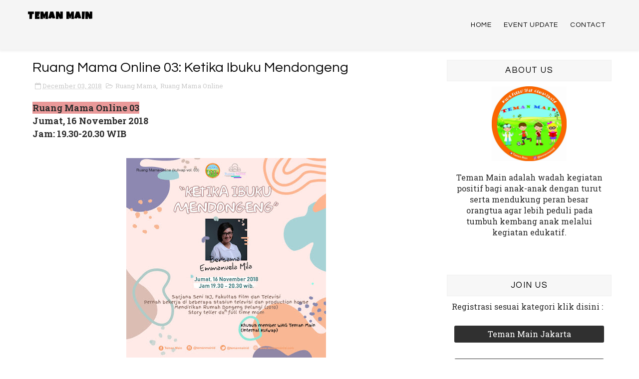

--- FILE ---
content_type: text/html; charset=utf-8
request_url: https://www.google.com/recaptcha/api2/aframe
body_size: 247
content:
<!DOCTYPE HTML><html><head><meta http-equiv="content-type" content="text/html; charset=UTF-8"></head><body><script nonce="Sn8dOys4NDoJAp_HQr31rg">/** Anti-fraud and anti-abuse applications only. See google.com/recaptcha */ try{var clients={'sodar':'https://pagead2.googlesyndication.com/pagead/sodar?'};window.addEventListener("message",function(a){try{if(a.source===window.parent){var b=JSON.parse(a.data);var c=clients[b['id']];if(c){var d=document.createElement('img');d.src=c+b['params']+'&rc='+(localStorage.getItem("rc::a")?sessionStorage.getItem("rc::b"):"");window.document.body.appendChild(d);sessionStorage.setItem("rc::e",parseInt(sessionStorage.getItem("rc::e")||0)+1);localStorage.setItem("rc::h",'1768765211593');}}}catch(b){}});window.parent.postMessage("_grecaptcha_ready", "*");}catch(b){}</script></body></html>